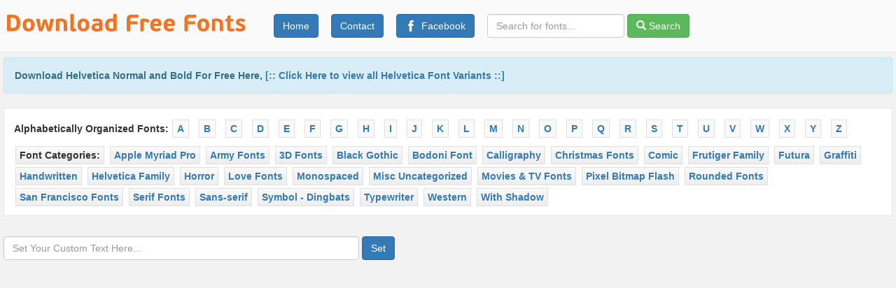

--- FILE ---
content_type: text/html; charset=utf-8
request_url: https://www.download-free-fonts.com/details/35063/hydrogenwhiskey-regular
body_size: 9389
content:
<!doctype html>
<html lang="en" dir="ltr">
	<head>
<meta charset="UTF-8">
		<title></title>
				<base href="https://www.download-free-fonts.com/">
		<meta name="viewport" content="width=device-width, user-scalable=yes, initial-scale=1.0, maximum-scale=1.0, minimum-scale=1.0">
		<link rel="stylesheet" href="https://maxcdn.bootstrapcdn.com/bootstrap/3.3.6/css/bootstrap.min.css" integrity="sha384-1q8mTJOASx8j1Au+a5WDVnPi2lkFfwwEAa8hDDdjZlpLegxhjVME1fgjWPGmkzs7" crossorigin="anonymous">
		<link rel="stylesheet" href="https://www.download-free-fonts.com/style/style.css?654154">
		<meta name="description" content="Free fonts by category, type, daily updates. Fonts are in ttf, otf format and with direct download link and preview. Bold fonts, heavy fonts, helvetica font family and more..." property="og:description">
			<meta name="keywords" content="70s, 721, bt, 700, 777, square, anu, ios, 80s, 8.1, 8520, 85, heavy, ean, bb, 8530, utf-8, neon, changer, bit, 911, porscha, 93, 900, 921, 9800, incised, 901, bt-normal, 9330, linux, package, ttf-free, archlinux, amazing, apple, chancery.ttf, best, bangla, converter, chinese, christmas, captcha, cool, tamil, unicode, telugu, eot, embroidery, edit, ">
			<meta content="https://www.download-free-fonts.com/images/DFF-FB-Main-Image.png" property="og:image">
			<meta property="og:image:width" content="1200">
			<meta property="og:image:height" content="620">
			<meta content="DFF - Popular free high quality fonts, Helvetica Normal, San-francisco, SF UI Display and more..." property="og:title">
			<meta content="https://www.download-free-fonts.com/details/35063/hydrogenwhiskey-regular" property="og:url">
			<meta name="google-site-verification" content="AUIR7TmXbdOoyWdl7yFuM_yiP95E8f0TCq-2QWj3VM0">
						<meta name="robots" content="index, follow">
			<link rel="sitemap" type="application/xml" title="Sitemap" href="https://www.download-free-fonts.com/google-sitemap.xml" />
			<link rel="apple-touch-icon" sizes="180x180" href="https://www.download-free-fonts.com/webicons/apple-touch-icon.png">
			<link rel="icon" type="image/png" href="https://www.download-free-fonts.com/webicons/favicon-32x32.png" sizes="32x32">
			<link rel="icon" type="image/png" href="https://www.download-free-fonts.com/webicons/favicon-16x16.png" sizes="16x16">
			<link rel="manifest" href="https://www.download-free-fonts.com/webicons/manifest.json">
			<link rel="mask-icon" href="https://www.download-free-fonts.com/webicons/safari-pinned-tab.svg" color="#5bbad5">
			<link rel="shortcut icon" href="https://www.download-free-fonts.com/webicons/favicon.ico">
			<meta name="msapplication-config" content="https://www.download-free-fonts.com/webicons/browserconfig.xml">
			<meta name="theme-color" content="#00a651">
			<script async src="https://pagead2.googlesyndication.com/pagead/js/adsbygoogle.js?client=ca-pub-8734625778683838" crossorigin="anonymous"></script></head>
	<body>
	<div class="main-container">
		<section>
			<header>
				<nav><div class="top-bar-section">
					<div class="navigation">
						<div class="banner"><a href="https://www.download-free-fonts.com"><img src="images/download-free-fonts-logo-orange.svg" height="25px" alt="Download Free Fonts" class="dff-svg-logo" title="Download Free Fonts Home Page"></a></div>
						<div class="top-links roboto"><ul class="top-nav">
							<li><a href="https://www.download-free-fonts.com" class="btn btn-primary" title="Go Back To The Home Page">  Home</a></li>
							<li><a href="https://www.download-free-fonts.com/contact" class="btn btn-primary" title="Contact Us At DFF">Contact</a></li>
							<li><a target="_blank" rel="nofollow" href="https://www.facebook.com/dffcom/" class="btn btn-primary" title="Be Our Friend on Facebook"><img src="images/facebook-icon.svg" height="16px" width="16px" alt="Like Us On Facebook"> Facebook</a></li>
						</ul></div>
						<div class="search">
							<form action="https://www.download-free-fonts.com/search/" name="search" method="get" onsubmit="return false;" class="form-inline">
<input name="q" type="search" class="form-control" list="top-fonts" placeholder="Search for fonts...">
<button name="search-btn" class="btn btn-success" onclick="window.location.href=this.form.action + this.form.q.value;"><span class="glyphicon glyphicon-search" aria-hidden="true"></span> Search</button>
</form>						</div><!-- Search Field -->
						<datalist id="top-fonts"><option value="Helvetica-Normal"> <option value="Nexa Rust Script L 0"> <option value="UniversLTStd-Bold"> <option value="Helvetica-Normal"> <option value="SFNS Display"> <option value="Nexa Rust Sans Black"> <option value="UniversLTStd-Cn"> <option value="Swiss 721 Bold Condensed BT"> <option value="Helvetica Bold Oblique"> <option value="Helvetica World"> <option value="Uni Sans Thin CAPS"> <option value="UniversLTStd-LightCn"> <option value="Nexa Rust Slab Black Shadow 01"> <option value="Futura LT Light"> <option value="Helvetica Oblique"> <option value="Helvetica Bold Oblique"> <option value="UniversLTStd-UltraCn"> <option value="Uni Sans Heavy CAPS"> <option value="Oswald Medium"> <option value="Oswald DemiBold"> <option value="California Sans"> <option value="Melma Black"> <option value="Helvetica Bold"> <option value="UniversLTStd-LightUltraCn"> <option value="Avenir LT 65 Medium"> <option value="League Spartan Regular"> <option value="Raleway Black"> <option value="Helvetica World"> <option value="Helvetica Light Oblique"> <option value="Helvetica Bold"> <option value="Uni Sans Heavy Italic CAPS"> <option value="Bitstream Iowan Old Style BT"> <option value="Barbaric"> <option value="Nexa Rust Handmade Extended"> <option value="Futura LT Medium"> <option value="Helvetica"> <option value="Oswald ExtraLight"> <option value="UniversLTStd-Black"> <option value="ADAM.CG PRO"> <option value="Helvetica Oblique"> <option value="UniversLTStd-BoldCnObl"> <option value="Poppl-Laudatio Medium"> <option value="Helvetica Light Oblique"> <option value="SFNS Display Bold"> <option value="Futura LT Condensed Medium"> <option value="Raleway Black Italic"> <option value="Swis721 Cn BT Bold"> <option value="Futura LT Condensed Bold"> <option value="Futura LT Heavy"> <option value="Helvetica-Condensed-Black-Se"> <option value="Poppl-Residenz Regular"> <option value="Myriad Apple Text"> <option value="Josefin Sans Bold"> <option value="Formata Bold"> <option value="Swiss 721 Black Outline BT"> <option value="UniversLTStd-XBlack"> <option value="Futura LT Book"> <option value="Minion Pro"> <option value="Raleway Medium Italic"> <option value="Helvetica Light"> <option value="UniversLTStd-LightCnObl"> <option value="Helvetica World Bold"> <option value="UniversLTStd-Obl"> <option value="SFNS Display UltraLight"> <option value="UniversLTStd-BoldObl"> <option value="COCOMAT UltraLight"> <option value="Futura LT Extra Bold"> <option value="Futura-Condensed-Bold"> <option value="Clarendon BT Bold"> <option value="Helvetica-Condensed-Light-Light"> <option value="SFNS Display Thin"> <option value="Poppl-Laudatio Regular"> <option value="OptimaLTStd-DemiBold"> <option value="News 705 BT"> <option value="Busorama Medium BT"> <option value="UniversLTStd-XBlackObl"> <option value="Krinkes Regular PERSONAL USE"> <option value="Futura LT Condensed Extra Bold"> <option value="RockwellStd"> <option value="QUARTZO Bold"> <option value="Poppl-Laudatio Medium Italic"> <option value="Bailey Sans ITC Bold"> <option value="BellGothicStd-Black"> <option value="Poppl-Laudatio Bold"> <option value="UniversLTStd-BoldEx"> <option value="AGA Arabesque Desktop"> <option value="Amatic Bold"> <option value="Helvetica World Italic"> <option value="UniversLTStd-Ex"> <option value="Poppl-Laudatio Italic"> <option value="Poppl-Residenz Light"> <option value="Animox"> <option value="Futura LT Condensed Light"> <option value="Futura LT Bold Oblique"> <option value="Helvetica-Condensed-Thin"> <option value="Helvetica-Light-Light-Italic"> <option value="Swiss 721 Black No.2 BT"> <option value="Pablo Skinny"> <option value="Poppl-Laudatio Medium"> <option value="Dark Moon Bold"></datalist>					</div>
					
				</div>
				</nav>
			</header>
		</section>
		
		<section>
			<main>
				<div class="intro"><div class="alert alert-info mgn5"><strong>Download Helvetica Normal and Bold For Free Here, <a title="Helvetica font download ttf Windows, PC, Mac, Linux" href="https://www.download-free-fonts.com/search/helvetica">[:: Click Here to view all Helvetica Font Variants ::]</a></strong></div>					<nav class="top-nav"><div class="top-categories">
						<span class="categories-header">
							<div class="azsort"><strong>Alphabetically Organized Fonts:</strong><a href="https://www.download-free-fonts.com/list/a">a</a> <a href="https://www.download-free-fonts.com/list/b">b</a> <a href="https://www.download-free-fonts.com/list/c">c</a> <a href="https://www.download-free-fonts.com/list/d">d</a> <a href="https://www.download-free-fonts.com/list/e">e</a> <a href="https://www.download-free-fonts.com/list/f">f</a> <a href="https://www.download-free-fonts.com/list/g">g</a> <a href="https://www.download-free-fonts.com/list/h">h</a> <a href="https://www.download-free-fonts.com/list/i">i</a> <a href="https://www.download-free-fonts.com/list/j">j</a> <a href="https://www.download-free-fonts.com/list/k">k</a> <a href="https://www.download-free-fonts.com/list/l">l</a> <a href="https://www.download-free-fonts.com/list/m">m</a> <a href="https://www.download-free-fonts.com/list/n">n</a> <a href="https://www.download-free-fonts.com/list/o">o</a> <a href="https://www.download-free-fonts.com/list/p">p</a> <a href="https://www.download-free-fonts.com/list/q">q</a> <a href="https://www.download-free-fonts.com/list/r">r</a> <a href="https://www.download-free-fonts.com/list/s">s</a> <a href="https://www.download-free-fonts.com/list/t">t</a> <a href="https://www.download-free-fonts.com/list/u">u</a> <a href="https://www.download-free-fonts.com/list/v">v</a> <a href="https://www.download-free-fonts.com/list/w">w</a> <a href="https://www.download-free-fonts.com/list/x">x</a> <a href="https://www.download-free-fonts.com/list/y">y</a> <a href="https://www.download-free-fonts.com/list/z">z</a></div>
						</span>
						<ul class="cats">
	<li class="li-categories">Font Categories: </li>
	<li><a href="https://www.download-free-fonts.com/category/apple-myriad-pro-fonts" title="Apple Myriad Pro Font Set Download Free, ttf, otf">Apple Myriad Pro</a></li>
	<li><a href="https://www.download-free-fonts.com/category/army-style-fonts" title="Download Army style fonts ttf otf for free, standard sizes, Photoshop, Word">Army Fonts</a></li>
	<li><a href="https://www.download-free-fonts.com/category/3d-fonts" title="Download Free 3D fonts, Bold, Square">3D Fonts</a></li>
	<li><a href="https://www.download-free-fonts.com/category/black-gothic-fonts" title="Free, Open Source Bold, Black Gothic Fonts">Black Gothic</a></li>
	<li><a href="https://www.download-free-fonts.com/category/bodoni-font" title="Bodoni Fonts Free, Download Bodoni Font Family in TTF, OTF">Bodoni Font</a></li>
	<li><a href="https://www.download-free-fonts.com/category/calligraphy-fonts" title="Free, Download, Calligraphy fonts, ttf, otf, Ink fonts">Calligraphy</a></li>
	<li><a href="https://www.download-free-fonts.com/category/christmas-fonts" title="Download Free Christmas, new year fonts">Christmas Fonts</a></li>
	<li><a href="https://www.download-free-fonts.com/category/comic-fonts" title="Free, Open Source Comic Fonts">Comic</a></li>
	<li><a href="https://www.download-free-fonts.com/category/frutiger-fonts-family" title="Download Frutiger Font Family by Adrian Frutiger, TTF, OTF, OpenType, TrueType Free">Frutiger Family</a></li>
	<li><a href="https://www.download-free-fonts.com/category/futura-fonts" title="Futura Font Family, Download, Free, TTF, OTF, Microsoft Word, Photoshop, Web, Mac, Windows">Futura</a></li>
	<li><a href="https://www.download-free-fonts.com/category/graffiti-fonts" title="Free, Open Source Graffiti, Gothic Fonts">Graffiti</a></li>
	<li><a href="https://www.download-free-fonts.com/category/handwritten-fonts" title="Handwritten font download, Free handwriting fonts">Handwritten</a></li>
	<li><a href="https://www.download-free-fonts.com/category/helvetica-fonts" title="download helvetica normal font family free word, photoshop, free, illustrator, windows 10, mac, 7, ttf, otf, webfont">Helvetica Family</a></li>
	<li><a href="https://www.download-free-fonts.com/category/horror-fonts" title="Free Horror fonts, download with direct links, horror movie fonts, scary horror type faces for windows 10, mac, 7, ttf, otf, webfont">Horror</a></li>
	<li><a href="https://www.download-free-fonts.com/category/love-romance-fonts" title="Download Free Cute Love fonts, romance fonts, I love you ttf otf fonts, romantic and lovly fonts">Love Fonts</a></li>
	<li><a href="https://www.download-free-fonts.com/category/monospaced-fonts" title="Monospaced, Courier Fonts, Download, Free, Programming fonts, Fonts for text editors">Monospaced</a></li>
	<li><a href="https://www.download-free-fonts.com/category/misc-fonts" title="download free fonts, misc-fonts, unsorted, un-categorized">Misc Uncategorized</a></li>
	<li><a href="https://www.download-free-fonts.com/category/movie-tv-fonts" title="Movie, TV, Show, fonts, ttf, otf, free, download">Movies & TV Fonts</a></li>
	<li><a href="https://www.download-free-fonts.com/category/pixel-fonts" title="Free Pixel Fonts, Download Bitmap, Pixel fonts for Flash">Pixel Bitmap Flash</a></li>
	<li><a href="https://www.download-free-fonts.com/category/rounded-fonts" title="Free Rounded Fonts, Fonts with round corners, curved, round edged fonts download">Rounded Fonts</a></li>
	<li><a href="https://www.download-free-fonts.com/category/san-francisco-fonts" title="Download Apple San Francisco Fonts, SFNS Display Font, Mac, iOS, Apple Watch, SFNS System San Francisco Display">San Francisco Fonts</a></li>
	<li><a href="https://www.download-free-fonts.com/category/serif-fonts" title="serif font download microsoft word, Mac">Serif Fonts</a></li>
	<li><a href="https://www.download-free-fonts.com/category/sans-serif-fonts" title="download modern sans serif fonts for Microsoft Word, Photoshop, Design, Web">Sans-serif</a></li>
	<li><a href="https://www.download-free-fonts.com/category/symbol-fonts" title="download free symbol and dingbats fonts, Windows, Mac, Linux, Photoshop and more, free dingbats with direct links ttf otf">Symbol - Dingbats</a></li>
	<li><a href="https://www.download-free-fonts.com/category/typewriter-fonts" title="free typewriter fonts for mac microsoft word commercial use photoshop windows download">Typewriter</a></li>
	<li><a href="https://www.download-free-fonts.com/category/western-fonts" title="Download Best Free Western Fonts, Old, New, Script, Country TTF and OTF fonts">Western</a></li>
	<li><a href="https://www.download-free-fonts.com/category/shadow-fonts" title="Fonts with Shadow, Shadow Font Free Download">With Shadow</a></li>
</ul>						
					</div></nav><!-- Top Nav -->
				</div>
				<div class="cst-sample"><div class="cst-txt-input"><form method="get" name="cst" class="form-inline" action="https://www.download-free-fonts.com">
<input name="cst-txt" type="text" value="" class="form-control cst-txt" placeholder="Set Your Custom Text Here..."/>
<button class="btn btn-primary" type="submit">Set</button> </form></div></div>
				<div class="font-details">
	<div class="font-box"><div class="table-responsive"><table class="font-tbl table"><tr><td colspan="2" class=""><h1>HydrogenWhiskey-Regular</h1></td></tr><tr><td class="field-name">Font Family</td><td>Hydrogen Whiskey</td></tr><tr><td class="field-name">Font Name</td><td>HydrogenWhiskey-Regular</td></tr><tr><td class="field-name">Creator</td><td>Ray Larabie</td></tr><tr><td class="field-name">File Name</td><td>hydrogen whiskey.ttf</td></tr><tr><td class="field-name">Version</td><td>Version 4.000</td></tr><tr><td class="field-name">Style</td><td>Regular</td></tr><tr><td class="field-name">Type</td><td><span class="font-format">ttf</span></td></tr><tr><td class="field-name">Related Keywords</td><td></td></tr><tr><td class="field-name">Preview</td><td><img src="https://www.images.download-free-fonts.com/2015-11/hydrogen-whiskey-ttf.png" width="540px" height="110px" alt="Hydrogen Whiskey" class="prev-img-details"><span class="mobile-prev roboto"><a target="_blank" href="https://www.images.download-free-fonts.com/2015-11/hydrogen-whiskey-ttf.png">View Larger Preview</a></span></td></tr><tr><td class="field-name">Download</td><td><div class=""><a class="btn btn-success btn-sm strong" href="https://www.download-free-fonts.com/download/35063/7f6e08c0f2f882d62822ea44ef9f4ea5" title="Download HydrogenWhiskey-Regular"><span class="glyphicon glyphicon-download-alt" aria-hidden="true"></span>   Download HydrogenWhiskey-Regular [PC/Mac]</a>   <a class="btn btn-primary btn-sm strong" target="_blank" rel="nofollow" href="https://www.fontify.me/webfont/35063/hydrogenwhiskey-regular" title="Use HydrogenWhiskey-Regular As a Web Font For Free and with one click"><span class="glyphicon glyphicon-star" aria-hidden="true"></span>    Use as Web Font</a><div></div></div></td></tr><tr><td class="field-name">Share This Font<div class="share-font"></td><td>	<!-- Sharingbutton Facebook -->
			<a class="resp-sharing-button__link" title="Tell your friends aboud this nice font" rel="nofollow" href="https://facebook.com/sharer/sharer.php?u=https://www.download-free-fonts.com/details/35063/hydrogenwhiskey-regular" target="_blank" aria-label="">
			<div class="resp-sharing-button resp-sharing-button--facebook resp-sharing-button--small"><div aria-hidden="true" class="resp-sharing-button__icon resp-sharing-button__icon--solid">
			<svg version="1.1" x="0px" y="0px" width="24px" height="24px" viewBox="0 0 24 24" enable-background="new 0 0 24 24" xml:space="preserve">
	        <g>
			<path d="M18.768,7.465H14.5V5.56c0-0.896,0.594-1.105,1.012-1.105s2.988,0,2.988,0V0.513L14.171,0.5C10.244,0.5,9.5,3.438,9.5,5.32 v2.145h-3v4h3c0,5.212,0,12,0,12h5c0,0,0-6.85,0-12h3.851L18.768,7.465z"/>
	        </g>
			</svg>
			</div>
			</div>
			</a>
			
			<!-- Sharingbutton Twitter -->
			<a class="resp-sharing-button__link" title="Share On Twitter" rel="nofollow" href="https://twitter.com/intent/tweet/?url=https://www.download-free-fonts.com/details/35063/hydrogenwhiskey-regular" target="_blank" aria-label="">
			<div class="resp-sharing-button resp-sharing-button--twitter resp-sharing-button--small"><div aria-hidden="true" class="resp-sharing-button__icon resp-sharing-button__icon--solid">
			<svg version="1.1" x="0px" y="0px" width="24px" height="24px" viewBox="0 0 24 24" enable-background="new 0 0 24 24" xml:space="preserve">
	        <g>
			<path d="M23.444,4.834c-0.814,0.363-1.5,0.375-2.228,0.016c0.938-0.562,0.981-0.957,1.32-2.019c-0.878,0.521-1.851,0.9-2.886,1.104 C18.823,3.053,17.642,2.5,16.335,2.5c-2.51,0-4.544,2.036-4.544,4.544c0,0.356,0.04,0.703,0.117,1.036 C8.132,7.891,4.783,6.082,2.542,3.332C2.151,4.003,1.927,4.784,1.927,5.617c0,1.577,0.803,2.967,2.021,3.782 C3.203,9.375,2.503,9.171,1.891,8.831C1.89,8.85,1.89,8.868,1.89,8.888c0,2.202,1.566,4.038,3.646,4.456 c-0.666,0.181-1.368,0.209-2.053,0.079c0.579,1.804,2.257,3.118,4.245,3.155C5.783,18.102,3.372,18.737,1,18.459 C3.012,19.748,5.399,20.5,7.966,20.5c8.358,0,12.928-6.924,12.928-12.929c0-0.198-0.003-0.393-0.012-0.588 C21.769,6.343,22.835,5.746,23.444,4.834z"/>
	        </g>
			</svg>
			</div>
			</div>
			</a>
			
			<!-- Sharingbutton Google+ -->
			<a class="resp-sharing-button__link" title="Share on Google Plus" rel="nofollow" href="https://plus.google.com/share?url=https://www.download-free-fonts.com/details/35063/hydrogenwhiskey-regular" target="_blank" aria-label="">
			<div class="resp-sharing-button resp-sharing-button--google resp-sharing-button--small"><div aria-hidden="true" class="resp-sharing-button__icon resp-sharing-button__icon--solid">
			<svg version="1.1" x="0px" y="0px" width="24px" height="24px" viewBox="0 0 24 24" enable-background="new 0 0 24 24" xml:space="preserve">
	        <g>
			<path d="M11.366,12.928c-0.729-0.516-1.393-1.273-1.404-1.505c0-0.425,0.038-0.627,0.988-1.368 c1.229-0.962,1.906-2.228,1.906-3.564c0-1.212-0.37-2.289-1.001-3.044h0.488c0.102,0,0.2-0.033,0.282-0.091l1.364-0.989 c0.169-0.121,0.24-0.338,0.176-0.536C14.102,1.635,13.918,1.5,13.709,1.5H7.608c-0.667,0-1.345,0.118-2.011,0.347 c-2.225,0.766-3.778,2.66-3.778,4.605c0,2.755,2.134,4.845,4.987,4.91c-0.056,0.22-0.084,0.434-0.084,0.645 c0,0.425,0.108,0.827,0.33,1.216c-0.026,0-0.051,0-0.079,0c-2.72,0-5.175,1.334-6.107,3.32C0.623,17.06,0.5,17.582,0.5,18.098 c0,0.501,0.129,0.984,0.382,1.438c0.585,1.046,1.843,1.861,3.544,2.289c0.877,0.223,1.82,0.335,2.8,0.335 c0.88,0,1.718-0.114,2.494-0.338c2.419-0.702,3.981-2.482,3.981-4.538C13.701,15.312,13.068,14.132,11.366,12.928z M3.66,17.443 c0-1.435,1.823-2.693,3.899-2.693h0.057c0.451,0.005,0.892,0.072,1.309,0.2c0.142,0.098,0.28,0.192,0.412,0.282 c0.962,0.656,1.597,1.088,1.774,1.783c0.041,0.175,0.063,0.35,0.063,0.519c0,1.787-1.333,2.693-3.961,2.693 C5.221,20.225,3.66,19.002,3.66,17.443z M5.551,3.89c0.324-0.371,0.75-0.566,1.227-0.566l0.055,0 c1.349,0.041,2.639,1.543,2.876,3.349c0.133,1.013-0.092,1.964-0.601,2.544C8.782,9.589,8.363,9.783,7.866,9.783H7.865H7.844 c-1.321-0.04-2.639-1.6-2.875-3.405C4.836,5.37,5.049,4.462,5.551,3.89z"/>
			<polygon points="23.5,9.5 20.5,9.5 20.5,6.5 18.5,6.5 18.5,9.5 15.5,9.5 15.5,11.5 18.5,11.5 18.5,14.5 20.5,14.5 20.5,11.5  23.5,11.5 	"/>
	        </g>
			</svg>
			</div>
			</div>
			</a>
			
			<!-- Sharingbutton E-Mail -->
			<a class="resp-sharing-button__link" title="Email this font to your friends" href="mailto:?subject=Check out this beautiful font&amp;body=https://www.download-free-fonts.com/details/35063/hydrogenwhiskey-regular" target="_self" aria-label="">
			<div class="resp-sharing-button resp-sharing-button--email resp-sharing-button--small"><div aria-hidden="true" class="resp-sharing-button__icon resp-sharing-button__icon--solid">
			<svg version="1.1" x="0px" y="0px" width="24px" height="24px" viewBox="0 0 24 24" enable-background="new 0 0 24 24" xml:space="preserve">
	        <path d="M22,4H2C0.897,4,0,4.897,0,6v12c0,1.103,0.897,2,2,2h20c1.103,0,2-0.897,2-2V6C24,4.897,23.103,4,22,4z M7.248,14.434 l-3.5,2C3.67,16.479,3.584,16.5,3.5,16.5c-0.174,0-0.342-0.09-0.435-0.252c-0.137-0.239-0.054-0.545,0.186-0.682l3.5-2 c0.24-0.137,0.545-0.054,0.682,0.186C7.571,13.992,7.488,14.297,7.248,14.434z M12,14.5c-0.094,0-0.189-0.026-0.271-0.08l-8.5-5.5 C2.997,8.77,2.93,8.46,3.081,8.229c0.15-0.23,0.459-0.298,0.691-0.147L12,13.405l8.229-5.324c0.232-0.15,0.542-0.084,0.691,0.147 c0.15,0.232,0.083,0.542-0.148,0.691l-8.5,5.5C12.189,14.474,12.095,14.5,12,14.5z M20.934,16.248 C20.842,16.41,20.673,16.5,20.5,16.5c-0.084,0-0.169-0.021-0.248-0.065l-3.5-2c-0.24-0.137-0.323-0.442-0.186-0.682 s0.443-0.322,0.682-0.186l3.5,2C20.988,15.703,21.071,16.009,20.934,16.248z"/>
			</svg>
			</div>
			</div>
			</a></td></tr></table></div>			<div class="hmain"></div>
			</div>
			<!-- Comments -->
			<div class="comments-div">
			<div id="disqus_thread"></div>
			<script>
			
			/**
			*  RECOMMENDED CONFIGURATION VARIABLES: EDIT AND UNCOMMENT THE SECTION BELOW TO INSERT DYNAMIC VALUES FROM YOUR PLATFORM OR CMS.
			*  LEARN WHY DEFINING THESE VARIABLES IS IMPORTANT: https://disqus.com/admin/universalcode/#configuration-variables */
			/*
			var disqus_config = function () {
			this.page.url = PAGE_URL;  // Replace PAGE_URL with your page's canonical URL variable
			this.page.identifier = PAGE_IDENTIFIER; // Replace PAGE_IDENTIFIER with your page's unique identifier variable
			};
			*/
			(function() { // DON'T EDIT BELOW THIS LINE
			var d = document, s = d.createElement('script');
			s.src = '//download-free-fonts.disqus.com/embed.js';
			s.setAttribute('data-timestamp', +new Date());
			(d.head || d.body).appendChild(s);
			})();
			</script>
			<noscript>Please enable JavaScript to view the <a href="https://disqus.com/?ref_noscript">comments powered by Disqus.</a></noscript>
			</div>
			<!-- END Comments -->
			<div class="more-fonts"><h3>More Fonts Like HydrogenWhiskey-Regular</h3>
			<a href="https://www.download-free-fonts.com/details/44512/hydrogenwhiskey" title="More details about HydrogenWhiskey">
			<div class="re-font">
			<div class="font-item2"><h2 class="details-h2">HydrogenWhiskey - Regular</h2></div>
			<div class="font-img"><img src="https://www.images.download-free-fonts.com/2016-05/HydrogenWhiskey-ttf.png" width="540px" height="110px" alt="Hydrogen Whiskey" class="prev-img-details"></div>
			</div>
			</a><a href="https://www.download-free-fonts.com/details/69307/hydrogenwhiskey" title="More details about HydrogenWhiskey">
			<div class="re-font">
			<div class="font-item2"><h2 class="details-h2">HydrogenWhiskey - Regular</h2></div>
			<div class="font-img"><img src="https://www.images.download-free-fonts.com/2016-07/HYDROGEN-TTF.png" width="540px" height="110px" alt="Hydrogen Whiskey" class="prev-img-details"></div>
			</div>
			</a><a href="https://www.download-free-fonts.com/details/64008/hydrogenwhiskey-ink" title="More details about HydrogenWhiskey Ink">
			<div class="re-font">
			<div class="font-item2"><h2 class="details-h2">HydrogenWhiskey Ink - Regular</h2></div>
			<div class="font-img"><img src="https://www.images.download-free-fonts.com/2016-07/HydrogenWhiskey-Ink-ttf.png" width="540px" height="110px" alt="Hydrogen Whiskey" class="prev-img-details"></div>
			</div>
			</a><a href="https://www.download-free-fonts.com/details/39012/hydrogenwhiskey-gaunt" title="More details about HydrogenWhiskey Gaunt">
			<div class="re-font">
			<div class="font-item2"><h2 class="details-h2">HydrogenWhiskey Gaunt - Regular</h2></div>
			<div class="font-img"><img src="https://www.images.download-free-fonts.com/2016-01/HydrogenWhiskey-Gaunt-ttf.png" width="540px" height="110px" alt="Hydrogen Whiskey" class="prev-img-details"></div>
			</div>
			</a><a href="https://www.download-free-fonts.com/details/35063/hydrogenwhiskey-regular" title="More details about HydrogenWhiskey-Regular">
			<div class="re-font">
			<div class="font-item2"><h2 class="details-h2">HydrogenWhiskey-Regular - Regular</h2></div>
			<div class="font-img"><img src="https://www.images.download-free-fonts.com/2015-11/hydrogen-whiskey-ttf.png" width="540px" height="110px" alt="Hydrogen Whiskey" class="prev-img-details"></div>
			</div>
			</a>			</div>									</main>
						</section>
						<section>
						<footer>
						<div class="footer-search-queries"><h2>Top Search Queries On DFF</h2>
						<div class="search-queries"><a href="https://www.download-free-fonts.com/search/newunicodefont">Newunicodefont</a>
<a href="https://www.download-free-fonts.com/search/zurich+bt+extra+condensed">Zurich Bt Extra Condensed</a>
<a href="https://www.download-free-fonts.com/search/swiss+721+condensed+bold">Swiss 721 Condensed Bold</a>
<a href="https://www.download-free-fonts.com/search/oswald+demi+bold">Oswald Demi Bold</a>
<a href="https://www.download-free-fonts.com/search/helvetica+normal+descargar">Helvetica Normal Descargar</a>
<a href="https://www.download-free-fonts.com/search/uni+sans+heavy+caps+download">Uni Sans Heavy Caps Download</a>
<a href="https://www.download-free-fonts.com/search/minecraft">Minecraft Font Download</a>
<a href="https://www.download-free-fonts.com/search/harry+potter">Harry Potter Font Download</a>
<a href="https://www.download-free-fonts.com/search/pokemon">Pokemon Font Download</a>
<a href="https://www.download-free-fonts.com/search/dutch801+xbd+bt">Dutch801 Xbd Bt</a>
<a href="https://www.download-free-fonts.com/search/futura+heavy+download">Futura Heavy Download</a>
<a href="https://www.download-free-fonts.com/search/helvetica-narrow-bold">Helvetica-Narrow-Bold</a>
<a href="https://www.download-free-fonts.com/search/minion+pro+font+family+download">Minion Pro Font Family Download</a>
<a href="https://www.download-free-fonts.com/search/avenir-medium">Avenir-Medium</a>
<a href="https://www.download-free-fonts.com/search/swiss+721+bt+bold+condensed+free+download">Swiss 721 Bt Bold Condensed Free Download</a>
<a href="https://www.download-free-fonts.com/search/helvetica+bold+oblique+free">Helvetica Bold Oblique Free</a>
<a href="https://www.download-free-fonts.com/search/chunkfive+print+font">Chunkfive Print Font</a>
<a href="https://www.download-free-fonts.com/search/universltstd-boldcn+font">Universltstd-Boldcn Font</a>
<a href="https://www.download-free-fonts.com/search/helvetica+condensed">Helvetica Condensed</a>
<a href="https://www.download-free-fonts.com/search/cocomat+ultralight">Cocomat Ultralight</a>
<a href="https://www.download-free-fonts.com/search/helvetica+bold+ttf+font+free+download">Helvetica Bold Ttf Font Free Download</a>
<a href="https://www.download-free-fonts.com/search/helvetica+bold+oblique+font+download">Helvetica Bold Oblique Font Download</a>
<a href="https://www.download-free-fonts.com/search/gourdie+handwriting">Gourdie Handwriting</a>
<a href="https://www.download-free-fonts.com/search/intro+cond+black+free">Intro Cond Black Free</a>
<a href="https://www.download-free-fonts.com/search/font+helvetica+bold+oblique">Font Helvetica Bold Oblique</a>
<a href="https://www.download-free-fonts.com/search/helvetica+font+family+free">Helvetica Font Family Free</a>
<a href="https://www.download-free-fonts.com/search/futura+condensed+bold+free">Futura Condensed Bold Free</a>
<a href="https://www.download-free-fonts.com/search/download+helvetica+font+family+free">Download Helvetica Font Family Free</a>
<a href="https://www.download-free-fonts.com/search/swiss+721+bt+black">Swiss 721 Bt Black</a>
<a href="https://www.download-free-fonts.com/search/helvetica+neue+76+bold+italic">Helvetica Neue 76 Bold Italic</a>
<a href="https://www.download-free-fonts.com/search/century+italic">Century Italic</a>
<a href="https://www.download-free-fonts.com/search/gill+sans+mt+bold+italic">Gill Sans Mt Bold Italic</a>
<a href="https://www.download-free-fonts.com/search/helvetica+(tt)+font+free+download">Helvetica (Tt) Font Free Download</a>
<a href="https://www.download-free-fonts.com/search/helveticalt-condensed">Helveticalt-Condensed</a>
<a href="https://www.download-free-fonts.com/search/helvetica+condensed+black+font+download">Helvetica Condensed Black Font Download</a>
<a href="https://www.download-free-fonts.com/search/krinkes+ttf">Krinkes Ttf</a>
<a href="https://www.download-free-fonts.com/search/formata+medium+condensed">Formata Medium Condensed</a>
<a href="https://www.download-free-fonts.com/search/helvetica+bold+font">Helvetica Bold Font</a>
<a href="https://www.download-free-fonts.com/search/font+nexarustscriptl">Font Nexarustscriptl</a>
<a href="https://www.download-free-fonts.com/search/swiss+721+condensed+bt">Swiss 721 Condensed Bt</a>
<a href="https://www.download-free-fonts.com/search/helvetica+oblique+font+download">Helvetica Oblique Font Download</a>
<a href="https://www.download-free-fonts.com/search/california+sans+download">California Sans Download</a>
<a href="https://www.download-free-fonts.com/search/frutiger+lt+std+45+light">Frutiger Lt Std 45 Light</a>
<a href="https://www.download-free-fonts.com/search/neoteric+bold+font+free+download">Neoteric Bold Font Free Download</a>
<a href="https://www.download-free-fonts.com/search/oswald+medium+font+download">Oswald Medium Font Download</a>
<a href="https://www.download-free-fonts.com/search/gullick+font">Gullick Font</a>
<a href="https://www.download-free-fonts.com/search/swiss+721+font+free">Swiss 721 Font Free</a>
<a href="https://www.download-free-fonts.com/search/swiss+721+font+family+free+download">Swiss 721 Font Family Free Download</a>
<a href="https://www.download-free-fonts.com/search/helvetica+condensed+black+font">Helvetica Condensed Black Font</a>
<a href="https://www.download-free-fonts.com/search/nexa+rust+font+download">Nexa Rust Font Download</a>
<a href="https://www.download-free-fonts.com/search/helvetica+light+download+free">Helvetica Light Download Free</a>
<a href="https://www.download-free-fonts.com/search/download+font+univers+lt+std">Download Font Univers Lt Std</a>
<a href="https://www.download-free-fonts.com/search/nexarustsans+font">Nexarustsans Font</a>
<a href="https://www.download-free-fonts.com/search/helvetica+bold+free+download+pc">Helvetica Bold Free Download Pc</a>
<a href="https://www.download-free-fonts.com/search/introcondblackfree">Introcondblackfree</a>
<a href="https://www.download-free-fonts.com/search/poppl-laudatio">Poppl-Laudatio</a>
<a href="https://www.download-free-fonts.com/search/helvetica+normal+western">Helvetica Normal Western</a>
<a href="https://www.download-free-fonts.com/search/helveticaltstd">Helveticaltstd</a>
<a href="https://www.download-free-fonts.com/search/swiss+721+bt">Swiss 721 Bt</a>
<a href="https://www.download-free-fonts.com/search/avenir+medium+free">Avenir Medium Free</a>
<a href="https://www.download-free-fonts.com/search/download+font+telidon+hv">Download Font Telidon Hv</a>
<a href="https://www.download-free-fonts.com/search/stonesansitc">Stonesansitc</a>
<a href="https://www.download-free-fonts.com/search/aga+arabesque+desktop">Aga Arabesque Desktop</a>
<a href="https://www.download-free-fonts.com/search/aquawax+font+free+download">Aquawax Font Free Download</a>
<a href="https://www.download-free-fonts.com/search/gothic+720">Gothic 720</a>
<a href="https://www.download-free-fonts.com/search/frutiger+lt+std+45+light+free+download">Frutiger Lt Std 45 Light Free Download</a>
<a href="https://www.download-free-fonts.com/search/league+spartan+font+free">League Spartan Font Free</a>
<a href="https://www.download-free-fonts.com/search/uni+sans+heavy+caps+font+free+download">Uni Sans Heavy Caps Font Free Download</a>
<a href="https://www.download-free-fonts.com/search/zurichbt">Zurichbt</a>
<a href="https://www.download-free-fonts.com/search/pradyse+font">Pradyse Font</a>
<a href="https://www.download-free-fonts.com/search/rockwell+std+bold">Rockwell Std Bold</a>
<a href="https://www.download-free-fonts.com/search/nexa+rust+font+family+free+download">Nexa Rust Font Family Free Download</a>
<a href="https://www.download-free-fonts.com/search/futura+lt+condensed+light">Futura Lt Condensed Light</a>
<a href="https://www.download-free-fonts.com/search/nevis+bold+font">Nevis Bold Font</a>
<a href="https://www.download-free-fonts.com/search/myriad+apple+font+download">Myriad Apple Font Download</a>
<a href="https://www.download-free-fonts.com/search/rockwellstd+bold">Rockwellstd Bold</a>
<a href="https://www.download-free-fonts.com/search/helvetica+ce+bold+free+download">Helvetica Ce Bold Free Download</a>
<a href="https://www.download-free-fonts.com/search/frutiger+normal">Frutiger Normal</a>
<a href="https://www.download-free-fonts.com/search/taz+font+download">Taz Font Download</a>
<a href="https://www.download-free-fonts.com/search/helvetica+bold+italic">Helvetica Bold Italic</a>
<a href="https://www.download-free-fonts.com/search/max+bold">Max Bold</a>
<a href="https://www.download-free-fonts.com/search/nexa+rust+handmade-extended+font">Nexa Rust Handmade-Extended Font</a>
<a href="https://www.download-free-fonts.com/search/univers+lt+bold">Univers Lt Bold</a>
<a href="https://www.download-free-fonts.com/search/poppl+residenz">Poppl Residenz</a>
<a href="https://www.download-free-fonts.com/search/download+font+krinkes">Download Font Krinkes</a>
<a href="https://www.download-free-fonts.com/search/nexa+rust+sans-black+font">Nexa Rust Sans-Black Font</a>
<a href="https://www.download-free-fonts.com/search/nexa+rust+slab-black+shadow+01+free+font">Nexa Rust Slab-Black Shadow 01 Free Font</a>
<a href="https://www.download-free-fonts.com/search/gillsansmt+bold">Gillsansmt Bold</a>
<a href="https://www.download-free-fonts.com/search/bellgothicstd-black">Bellgothicstd-Black</a>
<a href="https://www.download-free-fonts.com/search/download+helvetica+normal+font">Download Helvetica Normal Font</a>
<a href="https://www.download-free-fonts.com/search/uni+sans+free+font">Uni Sans Free Font</a>
<a href="https://www.download-free-fonts.com/search/telidon+hv">Telidon Hv</a>
<a href="https://www.download-free-fonts.com/search/nexa+rust+script-0+font+free">Nexa Rust Script-0 Font Free</a>
<a href="https://www.download-free-fonts.com/search/nexarustslab-blackshadow01+font">Nexarustslab-Blackshadow01 Font</a>
<a href="https://www.download-free-fonts.com/search/univers+lt+std+download">Univers Lt Std Download</a>
<a href="https://www.download-free-fonts.com/search/corporate+s+bold">Corporate S Bold</a>
<a href="https://www.download-free-fonts.com/search/futura+light+condensed">Futura Light Condensed</a>
<a href="https://www.download-free-fonts.com/search/univers+ltstd">Univers Ltstd</a>
<a href="https://www.download-free-fonts.com/search/font+league+spartan">Font League Spartan</a>
<a href="https://www.download-free-fonts.com/search/swiss+721+black">Swiss 721 Black</a>
<a href="https://www.download-free-fonts.com/search/praxis+font+free+download">Praxis Font Free Download</a>
<a href="https://www.download-free-fonts.com/search/adam.cg+pro+font+download">Adam.Cg Pro Font Download</a>
<a href="https://www.download-free-fonts.com/search/nexarustslab">Nexarustslab</a></div>						</div>
						<div class="footer-box">
						<a href="https://www.download-free-fonts.com" class="btn btn-primary btn-xs">Home</a>
						<a href="https://www.download-free-fonts.com/dmca" class="btn btn-primary btn-xs">DMCA</a>
						<a href="https://www.download-free-fonts.com/privacy" class="btn btn-primary btn-xs">Privacy</a>
						<a href="https://www.download-free-fonts.com/submit-font" class="btn btn-primary btn-xs">Submit Font(s)</a>
						<a href="https://www.download-free-fonts.com/contact" class="btn btn-primary btn-xs">Contact Us</a>
						<a target="_blank" href="https://www.download-free-fonts.com/sitemaps.html" class="btn btn-primary btn-xs" title="Download Free Fonts, Sitemaps, Google Sitemap">Sitemaps</a>
						<a href="https://www.download-free-fonts.com/details/35063/hydrogenwhiskey-regular#top" class="btn btn-success btn-xs"><span class="top-symbol"></span>Go To Top</a>
						<p>Visitors online: <b>146</b></p>						</div>
						</footer>
						</section>
						
						</div><!-- Container -->
												<script id="dsq-count-scr" src="//download-free-fonts.disqus.com/count.js" async></script>
						</body>
						</html>								


--- FILE ---
content_type: text/html; charset=utf-8
request_url: https://www.google.com/recaptcha/api2/aframe
body_size: 267
content:
<!DOCTYPE HTML><html><head><meta http-equiv="content-type" content="text/html; charset=UTF-8"></head><body><script nonce="fO36SZaJ9D_oTjp7N_Fskg">/** Anti-fraud and anti-abuse applications only. See google.com/recaptcha */ try{var clients={'sodar':'https://pagead2.googlesyndication.com/pagead/sodar?'};window.addEventListener("message",function(a){try{if(a.source===window.parent){var b=JSON.parse(a.data);var c=clients[b['id']];if(c){var d=document.createElement('img');d.src=c+b['params']+'&rc='+(localStorage.getItem("rc::a")?sessionStorage.getItem("rc::b"):"");window.document.body.appendChild(d);sessionStorage.setItem("rc::e",parseInt(sessionStorage.getItem("rc::e")||0)+1);localStorage.setItem("rc::h",'1764012337262');}}}catch(b){}});window.parent.postMessage("_grecaptcha_ready", "*");}catch(b){}</script></body></html>

--- FILE ---
content_type: text/css
request_url: https://www.download-free-fonts.com/style/style.css?654154
body_size: 3846
content:
body {
	    background-color: #f2f2f2;
		font-family: -apple-system, BlinkMacSystemFont, "Segoe UI", Roboto, Helvetica, Arial, sans-serif, "Apple Color Emoji", "Segoe UI Emoji", "Segoe UI Symbol";
}
.top-bar-section {
	display: flex;
}
.sprite {
	background-image: url('../images/spritesheet.png');
	background-repeat: no-repeat;
	display: inline-block;
	vertical-align: text-top;
	margin-right: 5px;
}
.sprite-contact {
	width: 170px;
	height: 18px;
	background-position: -5px -5px;
}
.sprite-email {
	width: 16px;
	height: 16px;
	background-position: -5px -33px;
}
.sprite-font {
	width: 16px;
	height: 16px;
	background-position: -31px -33px;
}
.sprite-home {
	width: 16px;
	height: 16px;
	background-position: -57px -33px;
}
.sprite-save {
	width: 16px;
	height: 16px;
	background-position: -83px -33px;
}
.sprite-sitemap {
	width: 16px;
	height: 16px;
	background-position: -109px -33px;
}
.container {
	padding: 30px 30px 10px 30px;
	background-color: #fff;
}
.footer-box {
	text-align: center;
	margin-bottom: 30px;
}
.footer-box a {
	margin-right: 20px;
	text-decoration: none;
}
.pagi-pages {
}
.website-pagination {
	display: flex;
	justify-content: center;
}
main {
	padding-left: 5px;
	padding-right: 5px;
}
div#pagination_controls {
	text-align: center;
}
div#pagination_controls > a:visited {
	color: #6c6d6d;
}
div#pagination_controls > a {
	background: #f5f5f5;
	background: -moz-linear-gradient(top,#ffffff 0%,#dde2eb 100%);
	background: -webkit-gradient(linear,left top,left bottom,color-stop(0%,#ffffff),color-stop(100%,#dde2eb));
	background: -webkit-linear-gradient(top,#ffffff 0%,#dde2eb 100%);
	background: -o-linear-gradient(top,#ffffff 0%,#dde2eb 100%);
	background: -ms-linear-gradient(top,#ffffff 0%,#dde2eb 100%);
	background: linear-gradient(to bottom,#ffffff 0%,#dde2eb 100%);
	filter: progid:DXImageTransform.Microsoft.gradient(startColorstr='#ffffff',endColorstr='#dde2eb',GradientType=0);
	border: 1px solid #9497a1;
	color: #686868;
	padding: 1px 7px 1px 7px;
	font-size: .9em;
	text-decoration: none;
	border-radius: 4px;
}
span.current-page {
	border: 1px solid #b9b9b9;
	-webkit-box-shadow: inset 0px 0px 6px 1px rgba(161,161,161,1);
	-moz-box-shadow: inset 0px 0px 6px 1px rgba(161,161,161,1);
	box-shadow: inset 0px 0px 6px 1px rgba(161,161,161,1);
	padding: 1px 7px 1px 7px;
	font-weight: bold;
	color: #8c8c8c;
	border-radius: 4px;background-color:#c0c0c0;
}
.banner {
	padding-top: 10px;
}
.red {
	color: #e74c3c!important;
}
.top-links {
	display: flex;
	justify-content: space-between;
	
	color: #795548;
}
.search {
	flex: 2;
}
ul.top-nav {
	display: flex;
	justify-content: space-around;
	padding-top: 10px;
}
.top-links > ul > li {
	list-style-type: none;
	display: inline;
	margin-right: 18px;
}
.top-links > ul > li a {
	text-decoration: none;/* color:#fff; */
}
.top-links > ul > li img {
	vertical-align: text-top;
	margin-right: 3px;
}
.img-text {
	vertical-align: text-top;
	margin-left: 5px;
}
.top-links > ul > li a:hover {
	text-decoration: underline;
}
.notes > li {
	list-style-type: disc;
	margin-left: 25px;
	line-height: 2em;
}
.banner > h1 {
	color: #3498DB;
	font-size: 1.5em;
	font-weight: bold;
}
.banner > h1 > a:visited {
	text-decoration: none;
}
.roboto {
}
.banner > h1 > a {
	text-decoration: none;
	color: #fff;
}
.banner > h1 > a:hover {
	text-decoration: underline;
}
.navigation {
	display: flex;
	padding: 10px;
	background: #fafafa;
	flex: 1;
	border-bottom: 1px solid #E5E5E5;
}
.navigation > a {
	color: #fff;
}
.intro {
    margin-bottom: 1em;
}
.intro > h1 {
	    margin-top: 10px;
}
.intro > .lead {
}
.query {
	width: 80%;
	padding: 5px;
	font-size: 1.2em;
	border: 1px solid #b9b9b9;
	-webkit-box-shadow: inset 0px 0px 7px 0px rgba(161,161,161,0.35);
	-moz-box-shadow: inset 0px 0px 7px 0px rgba(161,161,161,0.35);
	box-shadow: inset 0px 0px 7px 0px rgba(161,161,161,0.35);border-radius:4px;
}
.button {
	padding: 5px;
	font-size: 1.2em;
}
.search-box {
	text-align: center;
	margin-top: 10px;
}
.latest-fonts {
	padding: 25px 10px 10px 0px;
}
h3 {
	font-size: 1.2em;
	font-weight: bold;
	color: #2980B9;
}
.font-box {
	margin-bottom: 30px;
	min-height: 80px;
}
.down-btn {
	margin-top: 5px;
}
.font-name {
    padding: 0px 10px;
    text-transform: capitalize;
    display: flex;
    /* background: #F1F1F1; */
    border-bottom: 1px solid #ebebeb;
	background: #FAFAFA;
}
.font-name > a {
	text-decoration: none;
	color: #0064a5;
	flex: 2;
}
.font-name > a:hover {
	text-decoration: underline;
	color: #E74C3C;
}
.font-name h1 {
	font-size: larger;
	margin-top: 10px;
}
.white, .white a {
	color: #fff;
}
.single-font {
    /* border-top: 4px solid #0288d1; */
    margin-bottom: 10px;
    display: flex;
    flex-direction: column;
    background: #fff;
    border: 1px solid #E0E0E0;
}
.font-sample {
}
.font-sample > img {
	width: 300px;
}
.download-btn {
	background: #89dc6c;
	background: -moz-linear-gradient(top,#89dc6c 0%,#60b044 100%);
	background: -o-linear-gradient(top,#89dc6c 0%,#60b044 100%);
	background: -ms-linear-gradient(top,#89dc6c 0%,#60b044 100%);
	filter: progid:DXImageTransform.Microsoft.gradient(startColorstr='#89dc6c',endColorstr='#60b044',GradientType=0);
	flex: 1;
}
.download-btn img {
	vertical-align: text-top;
	margin-right: 5px;
}
strong {
	font-weight: bold;
}
.strong {
	font-weight: bold;
}
.top5 {
	padding-top: 5px;
}
.main-content {
	border: 1px solid #ccc;
	line-height: normal;
	padding: 10px;
	margin-top: 10px;
	border-radius: 5px;
	border-left: 3px solid #219fda;
}
.main-content h3 {
	margin: 0px 0px 10px 0px;
}
.download-btn a {
	text-decoration: none;
	color: #fff;
}
.download-btn a:hover {
	text-decoration: underline;
	color: #fff;
}
.font-details {
	padding: 25px 10px 10px 0px;
}
.font-tbl td {
	border: 1px solid #ebebeb;
	padding: 5px;
}
.font-tbl {
	width: 100%;
	background:#fff;
}
.field-name {
	font-weight: bold;
}
.font-name h3 {
	font-size: 1.5em;
}
.font-item {
    border: 1px solid #BDBDBD;
    padding: 10px;
    margin-bottom: 5px;
    background: #fff;
    border-bottom: 3px solid #bdbdbd;
}
.font-item a {
	text-decoration: none;
	color: #2980b9;
}
.font-item a:hover {
	text-decoration: none;
	color: #E74C3C;
}
.more-fonts {
	margin-top: 30px;
}
.more-fonts h3 {
	margin: 0px 0px 5px 0px;
}
.download-name {
	color: #E74C3C;
}
.search-tips {
	font-size: .8em;
	font-family: verdana;
	padding-top: 5px;
}
.prev-img {
	/*margin-top: 15px;*/
}
.search-tips > a {
	text-decoration: none;
	color: #518BBA;
	margin-left: 10px;
}
.pagi-btn {
	background: -moz-linear-gradient(top,#ffffff 0%,#dde2eb 100%);
	background: -webkit-gradient(linear,left top,left bottom,color-stop(0%,#ffffff),color-stop(100%,#dde2eb));
	background: -webkit-linear-gradient(top,#ffffff 0%,#dde2eb 100%);
	background: -o-linear-gradient(top,#ffffff 0%,#dde2eb 100%);
	background: -ms-linear-gradient(top,#ffffff 0%,#dde2eb 100%);
	background: linear-gradient(to bottom,#ffffff 0%,#dde2eb 100%);
	filter: progid:DXImageTransform.Microsoft.gradient(startColorstr='#ffffff',endColorstr='#dde2eb',GradientType=0);
	border: 1px solid #9497a1;
	border-radius: 4px;
	display: inline-block;
	cursor: pointer;
	color: #333333;
	font-size: 15px;
	font-weight: bold;
	text-decoration: none;
	padding: 7px;
	vertical-align: top;
	margin-left: -67px;
}
.pagi-btn:hover {
	background: -moz-linear-gradient(top,#ffffff 0%,#dde2eb 100%);
	background: -webkit-gradient(linear,left top,left bottom,color-stop(0%,#ffffff),color-stop(100%,#dde2eb));
	background: -webkit-linear-gradient(top,#ffffff 0%,#dde2eb 100%);
	background: -o-linear-gradient(top,#ffffff 0%,#dde2eb 100%);
	background: -ms-linear-gradient(top,#ffffff 0%,#dde2eb 100%);
	background: linear-gradient(to bottom,#ffffff 0%,#dde2eb 100%);
	filter: progid:DXImageTransform.Microsoft.gradient(startColorstr='#ffffff',endColorstr='#dde2eb',GradientType=0);
	background-color: #ffab23;
}
.pagi-btn:active {
	position: relative;
	top: 1px;
}
.search-tips > a:hover {
	text-decoration: underline;
	color: #E74C3C;
}
.hmain {
	margin-top: 30px;
	text-align: center;
}
.download-box > h3 {
	margin-bottom: 10px;
}
.mobile-prev {
	display: none;
	visibility: hidden;
}
p.sdag {
	text-align: center;
	margin: 0px auto;
}


.search-queries {
    font-size: 0.8em;
    /* font-family: serif; */
}
.search-queries a {
    margin-right: 10px;
    text-decoration: none;
    border-bottom: 1px solid #2196F3;
    /* padding: 7px 0px; */
}
.search-queries a:hover {
    background: #2196F3;
    color: #fff;
}
.footer-search-queries {
    padding: 20px;
}
span.top-symbol {
    width: 0;
    height: 0;
    border-left: 5px solid transparent;
    border-right: 5px solid transparent;
    border-bottom: 5px solid #FAFAFA;
    margin-bottom: 2px;
    display: inline-block;
    margin-right: 5px;
}
form.form-inline {
    margin-top: 10px;
}
.cst-txt-input {
/*     min-width: 75%;
	text-align:center; */
}
.cst-txt-input input[type=text] {
    width: 40%;
}
.comments-div {
    padding: 15px;
}
.top-categories ul {
    margin: 0px;
    padding: 0px;
}
.top-categories {
    padding: 0.8em 1em;
    border: 1px solid rgba(204, 204, 204, 0.49);
    background: #fff;
}
.top-categories li {
    display: inline-block;
    margin-right: 1em;
    padding: 2px 5px;
    margin: 2px 2px;
    border: 1px solid #E0E0E0;
    background: #FAFAFA;
    background: -moz-linear-gradient(top, #FAFAFA 1%, #EEEEEE 100%);
    background: -webkit-linear-gradient(top, #FAFAFA 1%,#EEEEEE 100%);
    background: linear-gradient(to bottom, #FAFAFA 1%,#EEEEEE 100%);
    filter: progid:DXImageTransform.Microsoft.gradient( startColorstr='#FAFAFA', endColorstr='#EEEEEE',GradientType=0 );
    /* border-bottom: 1px solid #ccc; */
}
li.li-categories {
    font-weight: 700;
/*     color: #fff;
    background: #337ab7; */
}
.cst-sample {
    padding: 5px 0px;
}
.re-font {
    background: #fff;
    margin-top: 5px;
    border-bottom: 5px solid #ddd;
	border: 1px solid #BDBDBD;
}
span.font-format {
    background: #2980B9;
    padding: 5px 7px;
    display: inline-block;
    font-weight: bold;
    color: #fff;
}
.azsort a {
    margin: 0px 5px;
    font-weight: 700;
    border: 1px solid #E0E0E0;
    padding: 2px 6px;
    background: #FAFAFA;
	display: inline-block;
    margin-bottom: 5px;
	text-transform: uppercase;
}
.azsort a:hover {
    background: #337ab7;
    color: #fff;
}
.azsort {
    padding: 5px 0px;
}
.mgn5 {
    margin-top: .5em;
}
/* New Inline CSS Share Icons */
.resp-sharing-button__link,
.resp-sharing-button__icon {
  display: inline-block
}

.resp-sharing-button__link {
  text-decoration: none;
  color: #fff;
  margin: 0.5em
}

.resp-sharing-button {
  border-radius: 5px;
  transition: 25ms ease-out;
  padding: 0.5em 0.75em;
  font-family: Helvetica Neue,Helvetica,Arial,sans-serif
}

.resp-sharing-button__icon svg {
  width: 1em;
  height: 1em
}

.resp-sharing-button span {
  padding-left: 0.4em
}

/* Non solid icons get a stroke */
.resp-sharing-button__icon {
  stroke: #fff;
  fill: none
}

/* Solid icons get a fill */
.resp-sharing-button__icon--solid,
.resp-sharing-button__icon--solidcircle {
  fill: #fff;
  stroke: none
}

.resp-sharing-button--twitter {
  background-color: #55acee
}

.resp-sharing-button--twitter:hover {
  background-color: #2795e9
}

.resp-sharing-button--pinterest {
  background-color: #bd081c
}

.resp-sharing-button--pinterest:hover {
  background-color: #8c0615
}

.resp-sharing-button--facebook {
  background-color: #3b5998
}

.resp-sharing-button--facebook:hover {
  background-color: #2d4373
}

.resp-sharing-button--tumblr {
  background-color: #35465C
}

.resp-sharing-button--tumblr:hover {
  background-color: #222d3c
}

.resp-sharing-button--reddit {
  background-color: #5f99cf
}

.resp-sharing-button--reddit:hover {
  background-color: #3a80c1
}

.resp-sharing-button--google {
  background-color: #dd4b39
}

.resp-sharing-button--google:hover {
  background-color: #c23321
}

.resp-sharing-button--linkedin {
  background-color: #0077b5
}

.resp-sharing-button--linkedin:hover {
  background-color: #046293
}

.resp-sharing-button--email {
  background-color: #777
}

.resp-sharing-button--email:hover {
  background-color: #5e5e5e
}

.resp-sharing-button--xing {
  background-color: #1a7576
}

.resp-sharing-button--xing:hover {
  background-color: #114c4c
}

.resp-sharing-button--whatsapp {
  background-color: #25D366
}

.resp-sharing-button--whatsapp:hover {
  background-color: #1da851
}

.resp-sharing-button--facebook {
  background-color: #3b5998;
  border-color: #3b5998;
}

.resp-sharing-button--facebook:hover,
.resp-sharing-button--facebook:active {
  background-color: #2d4373;
  border-color: #2d4373;
}

.resp-sharing-button--twitter {
  background-color: #55acee;
  border-color: #55acee;
}

.resp-sharing-button--twitter:hover,
.resp-sharing-button--twitter:active {
  background-color: #2795e9;
  border-color: #2795e9;
}

.resp-sharing-button--google {
  background-color: #dd4b39;
  border-color: #dd4b39;
}

.resp-sharing-button--google:hover,
.resp-sharing-button--google:active {
  background-color: #c23321;
  border-color: #c23321;
}

.resp-sharing-button--email {
  background-color: #777777;
  border-color: #777777;
}

.resp-sharing-button--email:hover
.resp-sharing-button--email:active {
  background-color: #5e5e5e;
  border-color: #5e5e5e;
}
.share-icons {
    margin-bottom: 25px;
}

/* END CSS Inline Share Icons */


ul.cats a {
    font-weight: 700;
}
.cp {
    font-size: .7em;
}
h2.cat-header {
    margin: 5px 0px;
}
.cat-keywords small {
    color: #337ab7;
    text-transform: capitalize;
}
h2.details-h2 {
    margin: 3px 0px 18px 10px;
}
.donate-box{
background: #fff;
    padding: .5em;
    margin-bottom: 1em;
    border-radius: .5em;
}
span.donate-text {
    font-weight: 700;
    margin: 0em;
    padding: 0em;
    color: #b90d22;
}
.mobile-nav select {
    font-weight: 700;
    padding: .5em;
    width: 95%;
}
.mobile-nav {
    padding: 1em;
}



/* Phones and Small Screens */
@media screen and (max-width: 640px) {  
body{
	margin:0px;
} 
.container{
	width:90%;
	padding:15px 15px 5px 15px;
	background-color: #fff;
}
.main-content{
	max-width:94%;
}
.font-item{
border-bottom:1px solid #9497a1;
		color:#121212;
		border:1px solid #B1B4BD;
		padding: 9px 7px 7px 20px;
		text-transform:capitalize;
}
.font-item2{
border: 1px solid #BDBDBD; */
    padding: 10px;
    margin-bottom: 5px;
    background: #fff;
    /* border-bottom: 3px solid #bdbdbd; */
}
.details-h2 {
    padding: 0px;
    margin: 5px;
}
.banner {
    /* width: 100%; */
    /* font-size: 1.8em; */
    /* margin-bottom: 30px; */
    text-align: center;
    background: #F1F1F1;
    padding: 15px 0px;
}
.banner > h1> a{
	color:#3498DB;
}
.navigation{
	display:block;
	background: #FAFAFA;;
	padding:0px;
	border-bottom: none;
}
.navigation > a{
color: #2980b9;
}
.top-links {
    /* float: right; */
    /* width: 46%; */
    /* text-align: right; */
    /* padding-right: 20px; */
    /* margin-top: 4px; */
    /* display: flex; */
    justify-content: space-between;
	flex:3;
}
.font-name {
    display: block;
}
.top-links > ul> li> a{

	color:#3498DB;

}
.top-links > ul> li> i, .intro h1{
	display:none;
	visibility:hidden;
}
.top-links>ul>li {
    list-style-type: none;
    /* display: inline; */
    /* flex: 1; */
    /* background: #337ab7; */
    margin-bottom: 5px;
    /* padding: 10px 10px; */
	margin-right: 0px;
	text-align: center;
}
ul.top-nav {
    /* flex-direction: column; */
	padding: 0px 0px;
}
.top-links>ul>li a {
    color: #fff;
}
.button{
	margin-top:10px;
}

.search-tips {
    padding-top: 20px;
}
.banner > h1 {
    font-size: 1em;
}
.font-tbl {
    display: inline-table;
	max-width:99%;
}
.download-btn{
	float:none;
	margin-top:10px;
}
.prev-img{
	max-width:90%;
}
.prev-img-details{
	max-width:230px;
}
.query{
	width:73%;
}
div#pagination_controls>a {
display: inline-block;
    margin-bottom: 15px;
}
.pagi-pages {
    display: flex;
    flex-wrap: wrap;
}
.search {
    /* flex: 1; */
    display: flex;
    justify-content: center;
    padding: 10px 0px;
}

form.form-inline {
    display: flex;
}
.mobile-prev{
display:block;
visibility:visible;
}
.dff-svg-logo{
	width: 90%;
	margin-left:5px;
}
.footer-box a {
    margin: 5px;
}
.cst-txt-input input[type=text] {
    width: 75%;
}
}
/* END MOBILE & SMALL SCREEN CSS */


/* iPAD and Tablets */
@media screen and (max-width: 770px) {  
.navigation {
    display: block;
}
.top-links {
    display: flex;
    justify-content: space-between;
    /* flex: 1; */
    color: #795548;
}

ul.top-nav {
    display: flex;
    justify-content: space-around;
    padding-top: 10px;
    /* flex-direction: column; */
    flex: 1;
}
.search {
    text-align: center;
}
.footer-box a {
    margin: 5px;
}
.cat-keywords small {
display:none;
}
}
/* END IPAD QUERY */

--- FILE ---
content_type: image/svg+xml
request_url: https://www.download-free-fonts.com/images/download-free-fonts-logo-orange.svg
body_size: 10556
content:
<svg xmlns="http://www.w3.org/2000/svg" viewBox="0 0 729.35 53.42"><defs><style>.cls-1{fill:#ef7524;}</style></defs><title>download-free-fonts-logo-orange</title><g id="Layer_2" data-name="Layer 2"><g id="Layer_1-2" data-name="Layer 1"><path class="cls-1" d="M4.32,52.63q-2.59,0-3.46-1A5.23,5.23,0,0,1,0,48.24V6.62A5.4,5.4,0,0,1,.86,3.24q.86-1.08,3.46-1.08H17.78a25.64,25.64,0,0,1,10.73,2,19.4,19.4,0,0,1,7.13,5.4,21.23,21.23,0,0,1,4,8,37.05,37.05,0,0,1,1.22,9.61,41.84,41.84,0,0,1-1.08,9.58,22.08,22.08,0,0,1-3.67,8.14,18.61,18.61,0,0,1-6.88,5.65,23.78,23.78,0,0,1-10.62,2.12Zm25.2-25.49A30.53,30.53,0,0,0,28.94,21a12.53,12.53,0,0,0-2.05-4.86,10.12,10.12,0,0,0-4-3.24,14.86,14.86,0,0,0-6.34-1.19H10.94V43h5.83A14.41,14.41,0,0,0,23,41.8a9.77,9.77,0,0,0,3.92-3.28,13.24,13.24,0,0,0,2-5A33,33,0,0,0,29.52,27.14Z"/><path class="cls-1" d="M84.38,33.55q0,9.5-4.54,14.69T66,53.42q-9.36,0-13.68-5.18T48,33.7a25.75,25.75,0,0,1,1.26-8.32,17.08,17.08,0,0,1,3.6-6.23,15.81,15.81,0,0,1,5.69-3.89,20,20,0,0,1,7.6-1.37q9.07,0,13.64,5.22T84.38,33.55Zm-10.87.22a25.57,25.57,0,0,0-.36-4.46,10.15,10.15,0,0,0-1.22-3.46,6.53,6.53,0,0,0-2.23-2.27,6.44,6.44,0,0,0-3.38-.83,6.21,6.21,0,0,0-5.65,2.92,14.68,14.68,0,0,0-1.84,7.88q0,5.4,1.69,8.21t5.58,2.81a6.26,6.26,0,0,0,5.72-3.13A10.58,10.58,0,0,0,73.12,38,21.35,21.35,0,0,0,73.51,33.77Z"/><path class="cls-1" d="M116.13,29.09l-3,9.94-3.24,10.22a7.22,7.22,0,0,1-1.76,3,4.55,4.55,0,0,1-2.84.72h-4a4.8,4.8,0,0,1-2.77-.72,5.5,5.5,0,0,1-1.69-3.17l-8.21-33q-.22-.79.07-1a1.55,1.55,0,0,1,1-.25h8.14a4,4,0,0,1,1.26.14q.39.15.61,1l2.45,12.82,1.94,11.66h.43l2.52-9.07,3.24-11.23a6.25,6.25,0,0,1,1.44-2.63,4.09,4.09,0,0,1,2.88-.83h3.74a2.88,2.88,0,0,1,2.52.94,11.27,11.27,0,0,1,1.22,2.52l3.31,11.09,2.59,9.29h.43L130.25,29l2.38-13q.14-.79.43-1a2.46,2.46,0,0,1,1.15-.18l8.42-.07a1.4,1.4,0,0,1,1,.25q.25.25.11,1l-8.28,33a5.38,5.38,0,0,1-1.73,3.17,5,5,0,0,1-2.81.72h-3.74a11.07,11.07,0,0,1-1.69-.11,2.77,2.77,0,0,1-1.22-.5,3.27,3.27,0,0,1-.94-1.15,15.47,15.47,0,0,1-.83-2L119.3,38.88l-2.81-9.79Z"/><path class="cls-1" d="M164.81,22.54l-2.05,0a18,18,0,0,0-2.84.32V51.34a1.53,1.53,0,0,1-.25,1,2,2,0,0,1-1.26.25H151a2,2,0,0,1-1.15-.25,1.21,1.21,0,0,1-.36-1V20.45a7.34,7.34,0,0,1,.86-3.85q.86-1.4,3.59-2a19,19,0,0,1,2-.25l2.84-.22q1.51-.11,3-.18t2.55-.07a33.07,33.07,0,0,1,8.69,1,14.58,14.58,0,0,1,6.07,3.2,13.3,13.3,0,0,1,3.59,5.76,27.71,27.71,0,0,1,1.19,8.68V51.34a1.54,1.54,0,0,1-.25,1,2,2,0,0,1-1.25.25h-7.44a2,2,0,0,1-1.14-.25,1.22,1.22,0,0,1-.36-1V31.9a18.6,18.6,0,0,0-.4-4.1,7,7,0,0,0-1.37-2.92A5.74,5.74,0,0,0,169,23.11,13.23,13.23,0,0,0,164.81,22.54Z"/><path class="cls-1" d="M211.46,50.69q.14.79-.07,1a3.21,3.21,0,0,1-1,.61,15.54,15.54,0,0,1-3.71.83,34.38,34.38,0,0,1-3.84.25A14.3,14.3,0,0,1,199,53a6.44,6.44,0,0,1-2.82-1.58,7.17,7.17,0,0,1-1.75-3.06,16.69,16.69,0,0,1-.61-4.9v-42q0-1,.39-1.19A3,3,0,0,1,195.39,0h7.29a2.21,2.21,0,0,1,1.18.25,1.16,1.16,0,0,1,.39,1v40a4.81,4.81,0,0,0,.5,2.56q.5.76,2.16.76.57,0,1.37-.07t1.3-.14a1.38,1.38,0,0,1,.9.11,1.07,1.07,0,0,1,.32.76Z"/><path class="cls-1" d="M252,33.55q0,9.5-4.54,14.69t-13.82,5.18q-9.36,0-13.68-5.18T215.64,33.7a25.75,25.75,0,0,1,1.26-8.32,17.08,17.08,0,0,1,3.6-6.23,15.81,15.81,0,0,1,5.69-3.89,20,20,0,0,1,7.6-1.37q9.07,0,13.64,5.22T252,33.55Zm-10.87.22a25.57,25.57,0,0,0-.36-4.46,10.15,10.15,0,0,0-1.22-3.46,6.53,6.53,0,0,0-2.23-2.27,6.44,6.44,0,0,0-3.38-.83,6.21,6.21,0,0,0-5.65,2.92,14.68,14.68,0,0,0-1.84,7.88q0,5.4,1.69,8.21t5.58,2.81a6.26,6.26,0,0,0,5.72-3.13,10.58,10.58,0,0,0,1.3-3.42A21.35,21.35,0,0,0,241.12,33.77Z"/><path class="cls-1" d="M292,48a4.38,4.38,0,0,1-.25,1.58,2.68,2.68,0,0,1-1.26,1.22,20,20,0,0,1-3.56,1.3,34.73,34.73,0,0,1-3.88.79q-2,.29-4,.43t-3.81.14a29.33,29.33,0,0,1-8.08-.94A14.1,14.1,0,0,1,262,49.93a8.81,8.81,0,0,1-2.73-3.82,14.56,14.56,0,0,1,.15-9.86,11.06,11.06,0,0,1,2.81-4.07,13.07,13.07,0,0,1,4.72-2.7,20.86,20.86,0,0,1,6.73-1h7.92V27.36a8.64,8.64,0,0,0-.22-1.94,3.31,3.31,0,0,0-.9-1.62,5,5,0,0,0-1.91-1.12,10,10,0,0,0-3.24-.43q-1.08,0-2.45.11t-2.74.29q-1.37.18-2.66.43t-2.3.54a1.91,1.91,0,0,1-1.3,0,1.33,1.33,0,0,1-.5-.94l-1.15-5a1.61,1.61,0,0,1,0-1.12,1.36,1.36,0,0,1,.76-.54,34.89,34.89,0,0,1,6.8-1.66,50.75,50.75,0,0,1,7.09-.5q7.83,0,11.47,3.35t3.65,9.9ZM281.52,35.5h-5.69a17.6,17.6,0,0,0-2.16.14,5.84,5.84,0,0,0-2.12.68,4.54,4.54,0,0,0-1.62,1.55,5,5,0,0,0-.65,2.74A3.76,3.76,0,0,0,271,44.14a8.9,8.9,0,0,0,4.57,1l1.15,0q.72,0,1.55-.14t1.69-.29a9.34,9.34,0,0,0,1.58-.47Z"/><path class="cls-1" d="M299.95,34.06a28.94,28.94,0,0,1,1-7.7,18.88,18.88,0,0,1,3.1-6.44,14.75,14.75,0,0,1,5.4-4.39,17.69,17.69,0,0,1,7.85-1.62q1.87,0,3.64.14a29.34,29.34,0,0,1,4,.65V1.51a1.54,1.54,0,0,1,.32-1.15A2,2,0,0,1,326.5.07h7.29A2.21,2.21,0,0,1,335,.32q.39.25.39,1.19v46a9.06,9.06,0,0,1-.14,1.62,2,2,0,0,1-1.08,1.44,10.13,10.13,0,0,1-2.55,1.12,33,33,0,0,1-3.45.83q-1.9.36-3.77.54t-3.52.29q-1.65.11-2.73.11A22.77,22.77,0,0,1,309.47,52a14,14,0,0,1-5.6-4,15.6,15.6,0,0,1-3-6.12A31.5,31.5,0,0,1,299.95,34.06Zm10.87.14q0,5.76,2.27,8.06a8.43,8.43,0,0,0,6.3,2.3,22.56,22.56,0,0,0,2.7-.22,12.84,12.84,0,0,0,2.84-.65V23.62a27,27,0,0,0-3.31-.58q-1.44-.14-2.59-.14a7.43,7.43,0,0,0-5.94,2.66Q310.82,28.22,310.82,34.2Z"/><path class="cls-1" d="M376.91,52.38a2.35,2.35,0,0,1-1.37.25h-7.63a2,2,0,0,1-1.26-.32,1.47,1.47,0,0,1-.4-1.19V15.48a17.85,17.85,0,0,1,.68-5,11.64,11.64,0,0,1,2.23-4.25,10.89,10.89,0,0,1,4.07-3,15.49,15.49,0,0,1,6.26-1.12h21q.94,0,1.19.36A2.58,2.58,0,0,1,402,3.89V10a1.81,1.81,0,0,1-.32,1.26,1.55,1.55,0,0,1-1.12.32H381.88q-2.81,0-3.74,1.26a5.23,5.23,0,0,0-.94,3.2v6.62h20.45c.58,0,.95.11,1.12.32a2.56,2.56,0,0,1,.25,1.4V30a2.17,2.17,0,0,1-.29,1.26,1.26,1.26,0,0,1-1.08.4H377.2V51.12C377.2,51.79,377.1,52.21,376.91,52.38Z"/><path class="cls-1" d="M418,52.42a2.48,2.48,0,0,1-1.3.22h-7.34a2,2,0,0,1-1.15-.25,1.21,1.21,0,0,1-.36-1V20.66a7.81,7.81,0,0,1,1-4.28q1-1.48,4.14-2,1.3-.14,2.66-.25t2.81-.11a36.74,36.74,0,0,1,9.4,1.22,24,24,0,0,1,8.24,3.89c.38.29.56.56.54.83a2.38,2.38,0,0,1-.25.83l-3.74,6q-.43.72-.79.65a4,4,0,0,1-1.15-.58,20.35,20.35,0,0,0-4.32-2.48,14.15,14.15,0,0,0-5.18-1,18.45,18.45,0,0,0-2.88.22V51.34Q418.31,52.2,418,52.42Z"/><path class="cls-1" d="M456,13.9q8.42,0,12.64,4.21t4.21,12.06q0,3.74-1.44,5.11a5.52,5.52,0,0,1-4,1.37H449a10,10,0,0,0,.76,3.82,6.37,6.37,0,0,0,4.54,3.74,14.71,14.71,0,0,0,3.35.36,18.64,18.64,0,0,0,4.25-.5,24.72,24.72,0,0,0,4-1.3,2.23,2.23,0,0,1,1.19-.18,1.25,1.25,0,0,1,.61.68l2.3,5.18a1.21,1.21,0,0,1,.11,1,2,2,0,0,1-.76.72,18.32,18.32,0,0,1-6.19,2.48,31.41,31.41,0,0,1-6.55.76q-9.43,0-14-4.68t-4.54-14.83a26.22,26.22,0,0,1,1.26-8.46,17.81,17.81,0,0,1,3.6-6.3,15.15,15.15,0,0,1,5.62-3.92A19.45,19.45,0,0,1,456,13.9Zm.22,8.64a6.18,6.18,0,0,0-4.82,2.09A8.91,8.91,0,0,0,449.2,30h13.46a12.8,12.8,0,0,0-.32-3,6.34,6.34,0,0,0-1-2.34,5,5,0,0,0-1.94-1.55A7.49,7.49,0,0,0,456.18,22.54Z"/><path class="cls-1" d="M496.86,13.9q8.42,0,12.64,4.21t4.21,12.06q0,3.74-1.44,5.11a5.52,5.52,0,0,1-4,1.37H489.88a10,10,0,0,0,.76,3.82,6.37,6.37,0,0,0,4.54,3.74,14.71,14.71,0,0,0,3.35.36,18.64,18.64,0,0,0,4.25-.5,24.72,24.72,0,0,0,4-1.3,2.23,2.23,0,0,1,1.19-.18,1.25,1.25,0,0,1,.61.68l2.3,5.18a1.21,1.21,0,0,1,.11,1,2,2,0,0,1-.76.72,18.32,18.32,0,0,1-6.19,2.48,31.41,31.41,0,0,1-6.55.76q-9.43,0-14-4.68T479,33.91a26.22,26.22,0,0,1,1.26-8.46,17.81,17.81,0,0,1,3.6-6.3,15.15,15.15,0,0,1,5.62-3.92A19.45,19.45,0,0,1,496.86,13.9Zm.22,8.64a6.18,6.18,0,0,0-4.82,2.09A8.91,8.91,0,0,0,490.1,30h13.46a12.8,12.8,0,0,0-.32-3,6.34,6.34,0,0,0-1-2.34,5,5,0,0,0-1.94-1.55A7.49,7.49,0,0,0,497.08,22.54Z"/><path class="cls-1" d="M553.38,52.38a2.35,2.35,0,0,1-1.37.25h-7.63a2,2,0,0,1-1.26-.32,1.47,1.47,0,0,1-.4-1.19V15.48a17.83,17.83,0,0,1,.68-5,11.64,11.64,0,0,1,2.23-4.25,10.89,10.89,0,0,1,4.07-3A15.49,15.49,0,0,1,556,2.16h21q.93,0,1.19.36a2.59,2.59,0,0,1,.25,1.37V10a1.81,1.81,0,0,1-.32,1.26,1.55,1.55,0,0,1-1.12.32H558.35q-2.81,0-3.74,1.26a5.22,5.22,0,0,0-.94,3.2v6.62h20.45c.58,0,.95.11,1.12.32a2.57,2.57,0,0,1,.25,1.4V30a2.17,2.17,0,0,1-.29,1.26,1.26,1.26,0,0,1-1.08.4H553.67V51.12Q553.67,52.13,553.38,52.38Z"/><path class="cls-1" d="M618.76,33.55q0,9.5-4.54,14.69T600.4,53.42q-9.36,0-13.68-5.18T582.4,33.7a25.73,25.73,0,0,1,1.26-8.32,17.09,17.09,0,0,1,3.6-6.23,15.81,15.81,0,0,1,5.69-3.89,19.94,19.94,0,0,1,7.6-1.37q9.07,0,13.64,5.22T618.76,33.55Zm-10.87.22a25.57,25.57,0,0,0-.36-4.46,10.16,10.16,0,0,0-1.22-3.46,6.52,6.52,0,0,0-2.23-2.27,6.44,6.44,0,0,0-3.38-.83A6.21,6.21,0,0,0,595,25.67a14.69,14.69,0,0,0-1.84,7.88q0,5.4,1.69,8.21t5.58,2.81a6.26,6.26,0,0,0,5.72-3.13,10.58,10.58,0,0,0,1.3-3.42A21.32,21.32,0,0,0,607.89,33.77Z"/><path class="cls-1" d="M642,22.54l-2.05,0a18,18,0,0,0-2.84.32V51.34a1.53,1.53,0,0,1-.25,1,2,2,0,0,1-1.26.25h-7.42a2,2,0,0,1-1.15-.25,1.21,1.21,0,0,1-.36-1V20.45a7.34,7.34,0,0,1,.86-3.85q.86-1.4,3.59-2a19,19,0,0,1,2-.25l2.84-.22q1.51-.11,3-.18t2.55-.07a33.07,33.07,0,0,1,8.69,1,14.58,14.58,0,0,1,6.07,3.2,13.31,13.31,0,0,1,3.59,5.76,27.71,27.71,0,0,1,1.19,8.68V51.34a1.53,1.53,0,0,1-.25,1,2,2,0,0,1-1.25.25h-7.44a2,2,0,0,1-1.14-.25,1.21,1.21,0,0,1-.36-1V31.9a18.6,18.6,0,0,0-.4-4.1,7,7,0,0,0-1.37-2.92,5.73,5.73,0,0,0-2.66-1.76A13.22,13.22,0,0,0,642,22.54Z"/><path class="cls-1" d="M695.36,51.6q0,.32-.79.61a26.39,26.39,0,0,1-5.33,1q-2.66.21-4.54.21-6.19,0-8.86-2.63t-2.66-7.74V22.54h-5c-.53,0-.86-.13-1-.4a2,2,0,0,1-.22-1V17.28a1.82,1.82,0,0,1,.18-1,1.87,1.87,0,0,1,1-.47l5.33-1.22.5-6.77a1.8,1.8,0,0,1,.47-1.22A2.88,2.88,0,0,1,675.56,6l6.62-2.16a1.25,1.25,0,0,1,1,.14,1.36,1.36,0,0,1,.4,1.15v9.65h7.92q.79,0,1,.32a1.88,1.88,0,0,1,.18.9v5.11a2.76,2.76,0,0,1-.14,1c-.1.22-.43.32-1,.32h-7.92V40.88a3.43,3.43,0,0,0,1,2.89,5.13,5.13,0,0,0,3.13.79c.33,0,.74,0,1.22-.07l1.48-.14,1.48-.14,1.22-.14q1.15-.22,1.22.72l.86,6A6.15,6.15,0,0,1,695.36,51.6Z"/><path class="cls-1" d="M729.35,41.83q0,5.83-4.14,8.71t-10.84,2.88a40.29,40.29,0,0,1-7.88-.83,23.15,23.15,0,0,1-7.31-2.7,1.42,1.42,0,0,1-.68-.76,1.69,1.69,0,0,1,.25-1.12l2.09-5a1.87,1.87,0,0,1,.76-1,1.53,1.53,0,0,1,1.19.18q1.15.5,2.59,1t3,.83q1.55.36,3,.58a17.62,17.62,0,0,0,2.59.22,5.63,5.63,0,0,0,3.64-.9,2.87,2.87,0,0,0,1-2.27,2.92,2.92,0,0,0-1.48-2.45,26.59,26.59,0,0,0-5.08-2.38A44.74,44.74,0,0,1,707,34.63a18.7,18.7,0,0,1-3.71-2.48,8.71,8.71,0,0,1-3.1-6.95,11.29,11.29,0,0,1,.86-4.43,9.66,9.66,0,0,1,2.59-3.56A12.84,12.84,0,0,1,708,14.8a19.28,19.28,0,0,1,6.23-.9,36.66,36.66,0,0,1,6.59.61,26.61,26.61,0,0,1,6.08,1.84q.79.36.86.76a2.91,2.91,0,0,1-.22,1.26L725.75,23q-.29.79-.65.9a2,2,0,0,1-1.15-.18q-2.66-.79-4.9-1.22a24.21,24.21,0,0,0-4.61-.43,3.76,3.76,0,0,0-2.81.9,2.67,2.67,0,0,0-.86,1.84,2.8,2.8,0,0,0,1.33,2.38,22.09,22.09,0,0,0,4.64,2.16q2.59,1,4.9,2.05a17.63,17.63,0,0,1,4,2.45,10.74,10.74,0,0,1,2.7,3.35A10.06,10.06,0,0,1,729.35,41.83Z"/></g></g></svg>

--- FILE ---
content_type: image/svg+xml
request_url: https://www.download-free-fonts.com/images/facebook-icon.svg
body_size: 480
content:
<svg xmlns="http://www.w3.org/2000/svg" viewBox="0 0 82.29 176.6"><defs><style>.cls-1{fill:#fff;}</style></defs><title>facebook-icon</title><g id="Layer_2" data-name="Layer 2"><g id="Layer_1-2" data-name="Layer 1"><g id="Facebook"><g id="vosoYi"><path class="cls-1" d="M82.29,0V30.38s-22.36-1.59-25.57,4c-2.4,4.8-1.59,14.37-2.4,24h28c-.81,10.38-1.59,20.77-3.18,30.37h-24V176.6H17.59V88.69H0V58.32H17.59c.81-20,0-37.54,9.57-47.93C39.13-.77,59.12,0,82.29,0Z"/></g></g></g></g></svg>